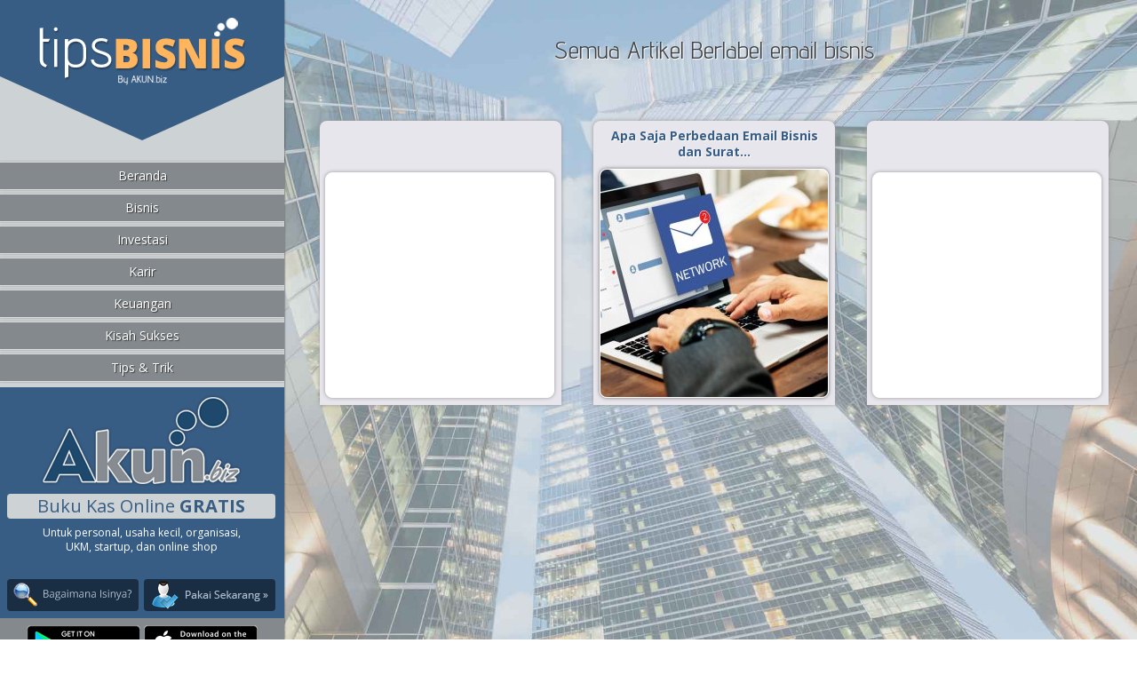

--- FILE ---
content_type: text/html; charset=UTF-8
request_url: https://www.akun.biz/tips-bisnis/label/email-bisnis/
body_size: 40003
content:
<!DOCTYPE html PUBLIC "-//W3C//DTD XHTML 1.0 Transitional//EN" "http://www.w3.org/TR/xhtml1/DTD/xhtml1-transitional.dtd">
<html xmlns="http://www.w3.org/1999/xhtml" lang="id">
<head>
<link href='https://fonts.googleapis.com/css?family=Advent+Pro:400,600|Open+Sans:400,700,300' rel='stylesheet' type='text/css'>
<meta charset="UTF-8" />

<link rel="profile" href="http://gmpg.org/xfn/11" />
<link rel="pingback" href="https://www.akun.biz/tips-bisnis/xmlrpc.php" />
<link rel="icon" type="image/png" href="https://www.akun.biz/tips-bisnis/wp-content/themes/gravisware/favicon.png"/>
<!--[if lt IE 9]>
<script src="https://www.akun.biz/tips-bisnis/wp-content/themes/gravisware/js/html5.js" type="text/javascript"></script>
<![endif]-->
<meta name='robots' content='noindex, follow' />

	<!-- This site is optimized with the Yoast SEO plugin v26.8 - https://yoast.com/product/yoast-seo-wordpress/ -->
	<title>email bisnis Arsip &#8212; Tips Bisnis</title>
	<meta property="og:locale" content="id_ID" />
	<meta property="og:type" content="article" />
	<meta property="og:title" content="email bisnis Arsip &#8212; Tips Bisnis" />
	<meta property="og:url" content="https://www.akun.biz/tips-bisnis/label/email-bisnis/" />
	<meta property="og:site_name" content="Tips Bisnis" />
	<meta name="twitter:card" content="summary_large_image" />
	<meta name="twitter:site" content="@AKUNbiz" />
	<script type="application/ld+json" class="yoast-schema-graph">{"@context":"https://schema.org","@graph":[{"@type":"CollectionPage","@id":"https://www.akun.biz/tips-bisnis/label/email-bisnis/","url":"https://www.akun.biz/tips-bisnis/label/email-bisnis/","name":"email bisnis Arsip &#8212; Tips Bisnis","isPartOf":{"@id":"https://www.akun.biz/tips-bisnis/#website"},"primaryImageOfPage":{"@id":"https://www.akun.biz/tips-bisnis/label/email-bisnis/#primaryimage"},"image":{"@id":"https://www.akun.biz/tips-bisnis/label/email-bisnis/#primaryimage"},"thumbnailUrl":"https://www.akun.biz/tips-bisnis/wp-content/uploads/2022/05/letter-envelop-message-notification-concept-1.jpg","breadcrumb":{"@id":"https://www.akun.biz/tips-bisnis/label/email-bisnis/#breadcrumb"},"inLanguage":"id"},{"@type":"ImageObject","inLanguage":"id","@id":"https://www.akun.biz/tips-bisnis/label/email-bisnis/#primaryimage","url":"https://www.akun.biz/tips-bisnis/wp-content/uploads/2022/05/letter-envelop-message-notification-concept-1.jpg","contentUrl":"https://www.akun.biz/tips-bisnis/wp-content/uploads/2022/05/letter-envelop-message-notification-concept-1.jpg","width":1500,"height":1029,"caption":"Perbedaan Email Bisnis dan Surat Bisnis"},{"@type":"BreadcrumbList","@id":"https://www.akun.biz/tips-bisnis/label/email-bisnis/#breadcrumb","itemListElement":[{"@type":"ListItem","position":1,"name":"Beranda","item":"https://www.akun.biz/tips-bisnis/"},{"@type":"ListItem","position":2,"name":"email bisnis"}]},{"@type":"WebSite","@id":"https://www.akun.biz/tips-bisnis/#website","url":"https://www.akun.biz/tips-bisnis/","name":"Tips Bisnis","description":"Tips Bisnis, Keuangan, Investasi dan Informasi Terkini Dunia Ekonomi","publisher":{"@id":"https://www.akun.biz/tips-bisnis/#organization"},"potentialAction":[{"@type":"SearchAction","target":{"@type":"EntryPoint","urlTemplate":"https://www.akun.biz/tips-bisnis/?s={search_term_string}"},"query-input":{"@type":"PropertyValueSpecification","valueRequired":true,"valueName":"search_term_string"}}],"inLanguage":"id"},{"@type":"Organization","@id":"https://www.akun.biz/tips-bisnis/#organization","name":"AKUN.biz","url":"https://www.akun.biz/tips-bisnis/","logo":{"@type":"ImageObject","inLanguage":"id","@id":"https://www.akun.biz/tips-bisnis/#/schema/logo/image/","url":"https://www.akun.biz/tips-bisnis/wp-content/uploads/2021/12/29541940_1320278298072681_1776084201421781898_n.jpg","contentUrl":"https://www.akun.biz/tips-bisnis/wp-content/uploads/2021/12/29541940_1320278298072681_1776084201421781898_n.jpg","width":552,"height":552,"caption":"AKUN.biz"},"image":{"@id":"https://www.akun.biz/tips-bisnis/#/schema/logo/image/"},"sameAs":["https://www.facebook.com/akunbiz/","https://x.com/AKUNbiz","https://instagram.com/akunbiz","https://www.pinterest.com/AKUNbiz/","https://www.youtube.com/channel/UCdcB1UWupAxXq-YZya8QVPA"]}]}</script>
	<!-- / Yoast SEO plugin. -->


<script type="text/javascript" id="wpp-js" src="https://www.akun.biz/tips-bisnis/wp-content/plugins/wordpress-popular-posts/assets/js/wpp.min.js?ver=7.3.6" data-sampling="0" data-sampling-rate="100" data-api-url="https://www.akun.biz/tips-bisnis/wp-json/wordpress-popular-posts" data-post-id="0" data-token="221cd2f15a" data-lang="0" data-debug="0"></script>
<link rel="alternate" type="application/rss+xml" title="Tips Bisnis &raquo; email bisnis Umpan Tag" href="https://www.akun.biz/tips-bisnis/label/email-bisnis/feed/" />
<style id='wp-img-auto-sizes-contain-inline-css' type='text/css'>
img:is([sizes=auto i],[sizes^="auto," i]){contain-intrinsic-size:3000px 1500px}
/*# sourceURL=wp-img-auto-sizes-contain-inline-css */
</style>
<link rel='stylesheet' id='wordpresscommentvalidation-css' href='https://www.akun.biz/tips-bisnis/wp-content/plugins/advanced-comment-validation/css/validation.css?ver=6.9' type='text/css' media='all' />
<style id='wp-emoji-styles-inline-css' type='text/css'>

	img.wp-smiley, img.emoji {
		display: inline !important;
		border: none !important;
		box-shadow: none !important;
		height: 1em !important;
		width: 1em !important;
		margin: 0 0.07em !important;
		vertical-align: -0.1em !important;
		background: none !important;
		padding: 0 !important;
	}
/*# sourceURL=wp-emoji-styles-inline-css */
</style>
<style id='wp-block-library-inline-css' type='text/css'>
:root{--wp-block-synced-color:#7a00df;--wp-block-synced-color--rgb:122,0,223;--wp-bound-block-color:var(--wp-block-synced-color);--wp-editor-canvas-background:#ddd;--wp-admin-theme-color:#007cba;--wp-admin-theme-color--rgb:0,124,186;--wp-admin-theme-color-darker-10:#006ba1;--wp-admin-theme-color-darker-10--rgb:0,107,160.5;--wp-admin-theme-color-darker-20:#005a87;--wp-admin-theme-color-darker-20--rgb:0,90,135;--wp-admin-border-width-focus:2px}@media (min-resolution:192dpi){:root{--wp-admin-border-width-focus:1.5px}}.wp-element-button{cursor:pointer}:root .has-very-light-gray-background-color{background-color:#eee}:root .has-very-dark-gray-background-color{background-color:#313131}:root .has-very-light-gray-color{color:#eee}:root .has-very-dark-gray-color{color:#313131}:root .has-vivid-green-cyan-to-vivid-cyan-blue-gradient-background{background:linear-gradient(135deg,#00d084,#0693e3)}:root .has-purple-crush-gradient-background{background:linear-gradient(135deg,#34e2e4,#4721fb 50%,#ab1dfe)}:root .has-hazy-dawn-gradient-background{background:linear-gradient(135deg,#faaca8,#dad0ec)}:root .has-subdued-olive-gradient-background{background:linear-gradient(135deg,#fafae1,#67a671)}:root .has-atomic-cream-gradient-background{background:linear-gradient(135deg,#fdd79a,#004a59)}:root .has-nightshade-gradient-background{background:linear-gradient(135deg,#330968,#31cdcf)}:root .has-midnight-gradient-background{background:linear-gradient(135deg,#020381,#2874fc)}:root{--wp--preset--font-size--normal:16px;--wp--preset--font-size--huge:42px}.has-regular-font-size{font-size:1em}.has-larger-font-size{font-size:2.625em}.has-normal-font-size{font-size:var(--wp--preset--font-size--normal)}.has-huge-font-size{font-size:var(--wp--preset--font-size--huge)}.has-text-align-center{text-align:center}.has-text-align-left{text-align:left}.has-text-align-right{text-align:right}.has-fit-text{white-space:nowrap!important}#end-resizable-editor-section{display:none}.aligncenter{clear:both}.items-justified-left{justify-content:flex-start}.items-justified-center{justify-content:center}.items-justified-right{justify-content:flex-end}.items-justified-space-between{justify-content:space-between}.screen-reader-text{border:0;clip-path:inset(50%);height:1px;margin:-1px;overflow:hidden;padding:0;position:absolute;width:1px;word-wrap:normal!important}.screen-reader-text:focus{background-color:#ddd;clip-path:none;color:#444;display:block;font-size:1em;height:auto;left:5px;line-height:normal;padding:15px 23px 14px;text-decoration:none;top:5px;width:auto;z-index:100000}html :where(.has-border-color){border-style:solid}html :where([style*=border-top-color]){border-top-style:solid}html :where([style*=border-right-color]){border-right-style:solid}html :where([style*=border-bottom-color]){border-bottom-style:solid}html :where([style*=border-left-color]){border-left-style:solid}html :where([style*=border-width]){border-style:solid}html :where([style*=border-top-width]){border-top-style:solid}html :where([style*=border-right-width]){border-right-style:solid}html :where([style*=border-bottom-width]){border-bottom-style:solid}html :where([style*=border-left-width]){border-left-style:solid}html :where(img[class*=wp-image-]){height:auto;max-width:100%}:where(figure){margin:0 0 1em}html :where(.is-position-sticky){--wp-admin--admin-bar--position-offset:var(--wp-admin--admin-bar--height,0px)}@media screen and (max-width:600px){html :where(.is-position-sticky){--wp-admin--admin-bar--position-offset:0px}}
/*wp_block_styles_on_demand_placeholder:6972b8e2421a3*/
/*# sourceURL=wp-block-library-inline-css */
</style>
<style id='classic-theme-styles-inline-css' type='text/css'>
/*! This file is auto-generated */
.wp-block-button__link{color:#fff;background-color:#32373c;border-radius:9999px;box-shadow:none;text-decoration:none;padding:calc(.667em + 2px) calc(1.333em + 2px);font-size:1.125em}.wp-block-file__button{background:#32373c;color:#fff;text-decoration:none}
/*# sourceURL=/wp-includes/css/classic-themes.min.css */
</style>
<link rel='stylesheet' id='contact-form-7-css' href='https://www.akun.biz/tips-bisnis/wp-content/plugins/contact-form-7/includes/css/styles.css?ver=6.1.4' type='text/css' media='all' />
<link rel='stylesheet' id='ez-toc-css' href='https://www.akun.biz/tips-bisnis/wp-content/plugins/easy-table-of-contents/assets/css/screen.min.css?ver=2.0.79.2' type='text/css' media='all' />
<style id='ez-toc-inline-css' type='text/css'>
div#ez-toc-container .ez-toc-title {font-size: 120%;}div#ez-toc-container .ez-toc-title {font-weight: 500;}div#ez-toc-container ul li , div#ez-toc-container ul li a {font-size: 95%;}div#ez-toc-container ul li , div#ez-toc-container ul li a {font-weight: 500;}div#ez-toc-container nav ul ul li {font-size: 90%;}.ez-toc-box-title {font-weight: bold; margin-bottom: 10px; text-align: center; text-transform: uppercase; letter-spacing: 1px; color: #666; padding-bottom: 5px;position:absolute;top:-4%;left:5%;background-color: inherit;transition: top 0.3s ease;}.ez-toc-box-title.toc-closed {top:-25%;}
.ez-toc-container-direction {direction: ltr;}.ez-toc-counter ul {direction: ltr;counter-reset: item ;}.ez-toc-counter nav ul li a::before {content: counter(item, numeric) '. ';margin-right: .2em; counter-increment: item;flex-grow: 0;flex-shrink: 0;float: left; }.ez-toc-widget-direction {direction: ltr;}.ez-toc-widget-container ul {direction: ltr;counter-reset: item ;}.ez-toc-widget-container nav ul li a::before {content: counter(item, numeric) '. ';margin-right: .2em; counter-increment: item;flex-grow: 0;flex-shrink: 0;float: left; }
/*# sourceURL=ez-toc-inline-css */
</style>
<link rel='stylesheet' id='wordpress-popular-posts-css-css' href='https://www.akun.biz/tips-bisnis/wp-content/plugins/wordpress-popular-posts/assets/css/wpp.css?ver=7.3.6' type='text/css' media='all' />
<link rel='stylesheet' id='gravis-style-css' href='https://www.akun.biz/tips-bisnis/wp-content/themes/gravisware/style.css?ver=6.9' type='text/css' media='all' />
<link rel='stylesheet' id='fancybox-css' href='https://www.akun.biz/tips-bisnis/wp-content/plugins/easy-fancybox/fancybox/1.5.4/jquery.fancybox.min.css?ver=6.9' type='text/css' media='screen' />
<style id='fancybox-inline-css' type='text/css'>
#fancybox-outer{background:#ffffff}#fancybox-content{background:#ffffff;border-color:#ffffff;color:#000000;}#fancybox-title,#fancybox-title-float-main{color:#fff}
/*# sourceURL=fancybox-inline-css */
</style>
<link rel='stylesheet' id='wp-pagenavi-css' href='https://www.akun.biz/tips-bisnis/wp-content/plugins/wp-pagenavi/pagenavi-css.css?ver=2.70' type='text/css' media='all' />
<script type="text/javascript" src="https://www.akun.biz/tips-bisnis/wp-includes/js/jquery/jquery.min.js?ver=3.7.1" id="jquery-core-js"></script>
<script type="text/javascript" src="https://www.akun.biz/tips-bisnis/wp-includes/js/jquery/jquery-migrate.min.js?ver=3.4.1" id="jquery-migrate-js"></script>
<script type="text/javascript" src="https://www.akun.biz/tips-bisnis/wp-content/plugins/advanced-comment-validation/js/jquery.js?ver=6.9" id="validate-js"></script>
<script type="text/javascript" src="https://www.akun.biz/tips-bisnis/wp-content/plugins/advanced-comment-validation/js/validation.js?ver=6.9" id="wordpresscommentvalidation-js"></script>
<link rel="https://api.w.org/" href="https://www.akun.biz/tips-bisnis/wp-json/" /><link rel="alternate" title="JSON" type="application/json" href="https://www.akun.biz/tips-bisnis/wp-json/wp/v2/tags/519" /><link rel="EditURI" type="application/rsd+xml" title="RSD" href="https://www.akun.biz/tips-bisnis/xmlrpc.php?rsd" />
<meta property="fb:app_id" content="1527272134221301"/>            <style id="wpp-loading-animation-styles">@-webkit-keyframes bgslide{from{background-position-x:0}to{background-position-x:-200%}}@keyframes bgslide{from{background-position-x:0}to{background-position-x:-200%}}.wpp-widget-block-placeholder,.wpp-shortcode-placeholder{margin:0 auto;width:60px;height:3px;background:#dd3737;background:linear-gradient(90deg,#dd3737 0%,#571313 10%,#dd3737 100%);background-size:200% auto;border-radius:3px;-webkit-animation:bgslide 1s infinite linear;animation:bgslide 1s infinite linear}</style>
            <meta name="viewport" content="width=device-width; initial-scale=1.0; maximum-scale=1.0; user-scalable=0;" />
<script type="text/javascript">
function openmenu() {
	jQuery('#smallmenu').slideToggle();
}
jQuery(document).ready(function() {
	var docheight = jQuery(window).height();
	jQuery('#left').css( "min-height", docheight+'px' );
	var docwidth = jQuery(window).width();
	if (docwidth > 680) {
		var rightwidth = docwidth-328;
		jQuery('#right').css( "width", rightwidth+'px' );
	}
});
</script>
<!-- Google Analytics Code Lama -->
<script>
  (function(i,s,o,g,r,a,m){i['GoogleAnalyticsObject']=r;i[r]=i[r]||function(){
  (i[r].q=i[r].q||[]).push(arguments)},i[r].l=1*new Date();a=s.createElement(o),
  m=s.getElementsByTagName(o)[0];a.async=1;a.src=g;m.parentNode.insertBefore(a,m)
  })(window,document,'script','https://www.google-analytics.com/analytics.js','ga');
  ga('create', 'UA-58900972-3', 'auto');
  ga('send', 'pageview');
</script>
<!-- Global site tag (gtag.js) - Google Analytics Baru -->
<script async src="https://www.googletagmanager.com/gtag/js?id=G-DKF89H7769"></script>
<script>
  window.dataLayer = window.dataLayer || [];
  function gtag(){dataLayer.push(arguments);}
  gtag('js', new Date());
  gtag('config', 'G-DKF89H7769');
</script>
<script>
!function(f,b,e,v,n,t,s){if(f.fbq)return;n=f.fbq=function(){n.callMethod?
n.callMethod.apply(n,arguments):n.queue.push(arguments)};if(!f._fbq)f._fbq=n;
n.push=n;n.loaded=!0;n.version='2.0';n.queue=[];t=b.createElement(e);t.async=!0;
t.src=v;s=b.getElementsByTagName(e)[0];s.parentNode.insertBefore(t,s)}(window,
document,'script','https://connect.facebook.net/en_US/fbevents.js');
fbq('init', '1783694355197168'); // Insert your pixel ID here.
fbq('track', 'PageView');
</script>
<noscript><img height="1" width="1" style="display:none"
src="https://www.facebook.com/tr?id=1783694355197168&ev=PageView&noscript=1"
/></noscript>
</head>
<body class="archive tag tag-email-bisnis tag-519 wp-theme-gravisware" id="body">
<div class="topsmall">
	<div class="boxlogo" id="smallscreen">
    	    	<h2 class="logo">
        	<img src="https://www.akun.biz/tips-bisnis/wp-content/themes/gravisware/images/tips-bisnis.png" width="249" height="76" alt="Tips Bisnis" />
        </h2>
    		</div>
    <div class="menudrop" onclick="openmenu()">MENU &raquo;</div>
	<div class="smallmenu" id="smallmenu"><div class="menu-main-menu-container"><ul id="menu-main-menu" class="menu"><li id="menu-item-19" class="menu-item menu-item-type-custom menu-item-object-custom menu-item-home menu-item-19"><a href="https://www.akun.biz/tips-bisnis/">Beranda</a></li>
<li id="menu-item-798" class="menu-item menu-item-type-taxonomy menu-item-object-category menu-item-798"><a href="https://www.akun.biz/tips-bisnis/kategori/bisnis/">Bisnis</a></li>
<li id="menu-item-5193" class="menu-item menu-item-type-taxonomy menu-item-object-category menu-item-5193"><a href="https://www.akun.biz/tips-bisnis/kategori/investasi/">Investasi</a></li>
<li id="menu-item-5194" class="menu-item menu-item-type-taxonomy menu-item-object-category menu-item-5194"><a href="https://www.akun.biz/tips-bisnis/kategori/karir/">Karir</a></li>
<li id="menu-item-566" class="menu-item menu-item-type-taxonomy menu-item-object-category menu-item-566"><a href="https://www.akun.biz/tips-bisnis/kategori/keuangan/">Keuangan</a></li>
<li id="menu-item-2786" class="menu-item menu-item-type-taxonomy menu-item-object-category menu-item-2786"><a href="https://www.akun.biz/tips-bisnis/kategori/kisah-sukses/">Kisah Sukses</a></li>
<li id="menu-item-5195" class="menu-item menu-item-type-taxonomy menu-item-object-category menu-item-5195"><a href="https://www.akun.biz/tips-bisnis/kategori/tips/">Tips &#038; Trik</a></li>
</ul></div></div>
</div>
<div class="bgleft">&nbsp;</div>
<div class="left" id="left">
	<div class="boxlogo">
    	        <h2 class="logo">
        	<a href="https://www.akun.biz/tips-bisnis" title="Tips Bisnis">
            	<img src="https://www.akun.biz/tips-bisnis/wp-content/themes/gravisware/images/tips-bisnis.png" width="249" height="76" alt="Tips Bisnis" />
            </a>
       	</h2>
            </div>
    <div class="triangle"></div>
    <div class="leftmenu" id="menu1"><div class="menu-main-menu-container"><ul id="menu-main-menu-1" class="menu"><li class="menu-item menu-item-type-custom menu-item-object-custom menu-item-home menu-item-19"><a href="https://www.akun.biz/tips-bisnis/">Beranda</a></li>
<li class="menu-item menu-item-type-taxonomy menu-item-object-category menu-item-798"><a href="https://www.akun.biz/tips-bisnis/kategori/bisnis/">Bisnis</a></li>
<li class="menu-item menu-item-type-taxonomy menu-item-object-category menu-item-5193"><a href="https://www.akun.biz/tips-bisnis/kategori/investasi/">Investasi</a></li>
<li class="menu-item menu-item-type-taxonomy menu-item-object-category menu-item-5194"><a href="https://www.akun.biz/tips-bisnis/kategori/karir/">Karir</a></li>
<li class="menu-item menu-item-type-taxonomy menu-item-object-category menu-item-566"><a href="https://www.akun.biz/tips-bisnis/kategori/keuangan/">Keuangan</a></li>
<li class="menu-item menu-item-type-taxonomy menu-item-object-category menu-item-2786"><a href="https://www.akun.biz/tips-bisnis/kategori/kisah-sukses/">Kisah Sukses</a></li>
<li class="menu-item menu-item-type-taxonomy menu-item-object-category menu-item-5195"><a href="https://www.akun.biz/tips-bisnis/kategori/tips/">Tips &#038; Trik</a></li>
</ul></div></div>
    <div class="sideadsense">
<div class="akuntop">
	<a href="https://www.akun.biz/?language=id" title="Menuju ke homepage AKUN.biz">
		<img src="https://www.akun.biz/tips-bisnis/wp-content/themes/gravisware/images/buku-kas-online.png" width="228" height="104" alt="buku kas online akun biz" />
    </a>
</div>
<div class="akunmid">
	Buku Kas Online <strong>GRATIS</strong>
</div>
<div class="akundesc">
	Untuk personal, usaha kecil, organisasi,<br />
	UKM, startup, dan online shop
</div>
<div class="akunlink">
	<a href="https://www.akun.biz/?language=id" class="akleft">
    	<img src="https://www.akun.biz/tips-bisnis/wp-content/themes/gravisware/images/akun-inside.png" width="134" height="27" alt="isi buku kas" />
    </a>
    <a href="https://www.akun.biz/?language=id" class="akright">
    	<img src="https://www.akun.biz/tips-bisnis/wp-content/themes/gravisware/images/akun-register.png" width="131" height="32" alt="register akun" />
    </a>
    <div class="clear"></div>
</div>
    </div>
    
<div class="inner-mobile">
    <a href="https://play.google.com/store/apps/details?id=biz.akun.apps" target="_blank">
        <img src="https://www.akun.biz/tips-bisnis/wp-content/themes/gravisware/images/google-play-badge128.png" width="128" height="38" alt="get it on google play" />
    </a>
    <a href="https://itunes.apple.com/us/app/akun.biz-buku-kas-online/id1120960835?mt=8" target="_blank">
        <img src="https://www.akun.biz/tips-bisnis/wp-content/themes/gravisware/images/app-store-badge128.png" width="128" height="38" alt="download on the app store" />
    </a>
</div>
    
    <div class="sideadsense inventa">
        <a href="https://www.inventa.id" title="Aplikasi Inventaris Kantor" target="_blank">
            <img src="https://www.akun.biz/tips-bisnis/wp-content/themes/gravisware/images/pengelola-aset-inventaris-kantor.jpg"
             width="300" height="300" alt="aplikasi manajemen inventaris kantor" />
        </a>
    </div>
    
  	<div class="sidebar">
        <div class="widget_text widget custom_html-3" id="leftbar"><div class="textwidget custom-html-widget"><!--<div class="mekarbox">
MekarGo
	<img class="mekarimg pointer" onclick="window.open('http://mekargo.id/akun-biz/');" src="https://www.akun.biz/tips-bisnis/wp-content/uploads/2017/08/AkunBiz-uk.-300x250px.jpg" width="300" height="250" alt="mekargo" title="Dapatkan pendanaan usaha dari MekarGo" />
</div>--></div></div>
		<div class="widget recent-posts-2" id="leftbar">
		<h3>Tulisan Terbaru</h3>
		<ul>
											<li>
					<a href="https://www.akun.biz/tips-bisnis/buku-kas-kelas-buku-kas-tutup/">Buku Kas Kelas &#038; Buku Kas Tutup Itu Tidak Ada Dalam Istilah Keuangan atau Akuntansi</a>
									</li>
											<li>
					<a href="https://www.akun.biz/tips-bisnis/buku-kas-kecil-petty-cash-book/">Buku Kas Kecil Adalah Kata Lain Dari Petty Cash Book</a>
									</li>
											<li>
					<a href="https://www.akun.biz/tips-bisnis/buku-kas-umum-adalah/">Buku Kas Umum Adalah Alat Utama Pengelola Keuangan</a>
									</li>
											<li>
					<a href="https://www.akun.biz/tips-bisnis/buku-kas-itu-jenisnya-apa-saja/">Buku Kas Itu Jenisnya Apa Saja?</a>
									</li>
											<li>
					<a href="https://www.akun.biz/tips-bisnis/buku-kas-itu-manfaatnya-apa/">Buku Kas itu Manfaatnya Buat Apa Saja Sih?</a>
									</li>
					</ul>

		</div><div class="widget search-2" id="leftbar"><h3>Pencarian</h3><form id="searchform" method="get" role="search" action="https://www.akun.biz/tips-bisnis/">
<div class="searchform">
	<input class="text" id="s" type="text" name="s" value="Ketik kata kunci..."
    	onFocus="javascript:this.value==this.defaultValue ? this.value = '' : ''"
		onBlur="javascript:this.value == '' ? this.value = this.defaultValue : ''"/>
	<input type="submit" class="button" value="Cari!">
</div>
</form></div>    </div>
    <div class="menubawah"><div class="menu-menu-about-container"><ul id="menu-menu-about" class="menu"><li id="menu-item-582" class="menu-item menu-item-type-custom menu-item-object-custom menu-item-home menu-item-582"><a href="https://www.akun.biz/tips-bisnis/">Home</a></li>
<li id="menu-item-5996" class="menu-item menu-item-type-custom menu-item-object-custom menu-item-5996"><a href="https://www.akun.biz/about-akun-personal-finance/">About</a></li>
<li id="menu-item-5997" class="menu-item menu-item-type-custom menu-item-object-custom menu-item-5997"><a href="https://www.akun.biz/terms-of-service/">Syarat &#038; Ketentuan</a></li>
<li id="menu-item-5998" class="menu-item menu-item-type-custom menu-item-object-custom menu-item-5998"><a href="https://www.akun.biz/privacy-policy/">Kebijakan Privasi</a></li>
<li id="menu-item-577" class="menu-item menu-item-type-post_type menu-item-object-page menu-item-577"><a href="https://www.akun.biz/tips-bisnis/peta-situs/">Peta Situs</a></li>
<li id="menu-item-5999" class="menu-item menu-item-type-custom menu-item-object-custom menu-item-5999"><a href="https://www.akun.biz/contact/">Kontak</a></li>
</ul></div></div>
    <div class="copyright">
    	<a href="https://www.akun.biz/tips-bisnis" title="Tips Bisnis - Tips Bisnis, Keuangan, Investasi dan Informasi Terkini Dunia Ekonomi">Tips Bisnis</a>
        - dipersembahkan oleh <a href="https://www.akun.biz" title="Buku Kas Online">Akun.biz</a><br />
		&copy; 2026 All Rights Reserved
	</div>
</div><div class="right" id="right">
	<div class="boxarea">
    	<h2 class="pagetitle">
			Semua Artikel Berlabel email bisnis        </h2>
        
        <div class="boxcat boxcatakun" id="boaxareads">
            <div class="frontads">
<div class="akunbox">
    <div class="akuntop">
        <a href="https://www.akun.biz/?language=id" title="Menuju ke homepage AKUN.biz">
            <img src="https://www.akun.biz/tips-bisnis/wp-content/themes/gravisware/images/buku-kas-online.png" width="228" height="104" alt="buku kas online akun biz" />
        </a>
    </div>
    <div class="akunmid">
        Buku Kas Online <strong>GRATIS</strong>
    </div>
    <div class="akundesc">
        Untuk personal, usaha kecil, organisasi,<br />
        UKM, startup, dan online shop
    </div>
    <div class="akunlink">
        <a href="https://www.akun.biz/?language=id" class="akleft">
            <img src="https://www.akun.biz/tips-bisnis/wp-content/themes/gravisware/images/akun-inside.png" width="134" height="27" alt="isi buku kas" />
        </a>
        <a href="https://www.akun.biz/?language=id" class="akright">
            <img src="https://www.akun.biz/tips-bisnis/wp-content/themes/gravisware/images/akun-register.png" width="131" height="32" alt="register akun" />
        </a>
        <div class="clear"></div>
    </div>
</div>
        	</div>
		</div>
        
        <div class="boxcat boxcatad" id="boaxareads">
            <div class="frontads">
<script async src="//pagead2.googlesyndication.com/pagead/js/adsbygoogle.js"></script>
<!-- Akun Tips Bisnis square -->
<ins class="adsbygoogle"
     style="display:inline-block;width:250px;height:250px"
     data-ad-client="ca-pub-0154931297261431"
     data-ad-slot="1927686597"></ins>
<script>
(adsbygoogle = window.adsbygoogle || []).push({});
</script>
        	</div>
		</div>
        
        <div class="boxcat boxcatinventa" id="boaxareads">
            <div class="frontads inventafront">
                <a href="https://www.inventa.id" title="Aplikasi Inventaris Kantor" target="_blank">
                    <img src="https://www.akun.biz/tips-bisnis/wp-content/themes/gravisware/images/pengelola-aset-inventaris-kantor.jpg"
                     alt="aplikasi manajemen inventaris kantor" />
                </a>
            </div>
        </div>
        
		    	<div class="boxcat">
        	<h3 class="entry-title">
    			<a href="https://www.akun.biz/tips-bisnis/perbedaan-email-bisnis-dan-surat-bisnis/" title="Klik di Sini untuk Membaca Apa Saja Perbedaan Email Bisnis dan Surat Bisnis?">Apa Saja Perbedaan Email Bisnis dan Surat&hellip;</a>
    		</h3>
            <div class="front">
				        		<img width="256" height="256" src="https://www.akun.biz/tips-bisnis/wp-content/uploads/2022/05/letter-envelop-message-notification-concept-1-256x256.jpg" class="attachment-blogthumb size-blogthumb wp-post-image" alt="Perbedaan Email Bisnis dan Surat Bisnis" decoding="async" fetchpriority="high" srcset="https://www.akun.biz/tips-bisnis/wp-content/uploads/2022/05/letter-envelop-message-notification-concept-1-256x256.jpg 256w, https://www.akun.biz/tips-bisnis/wp-content/uploads/2022/05/letter-envelop-message-notification-concept-1-150x150.jpg 150w, https://www.akun.biz/tips-bisnis/wp-content/uploads/2022/05/letter-envelop-message-notification-concept-1-320x320.jpg 320w, https://www.akun.biz/tips-bisnis/wp-content/uploads/2022/05/letter-envelop-message-notification-concept-1-72x72.jpg 72w" sizes="(max-width: 256px) 100vw, 256px" />    			        	</div>
           	<div class="back">
            	<div class="catmeta">
                	Diterbitkan tanggal 22 Mei 2022, dalam kategori <a href="https://www.akun.biz/tips-bisnis/kategori/bisnis/" rel="category tag">Bisnis</a>.
                </div>
            	<div class="excerpt">
            		Terdapat beberapa perbedaan email bisnis dan surat bisnis. Di antaranya adalah seperti yang telah kami rangkumkan pada artikel berikut ini. Di era digital seperti sekarang, istilah email tentu sudah tidak asing lagi...&nbsp;
                </div>
                <a class="readmore" rel="bookmark" href="https://www.akun.biz/tips-bisnis/perbedaan-email-bisnis-dan-surat-bisnis/" title="Klik untuk membaca Apa Saja Perbedaan Email Bisnis dan Surat Bisnis?">Baca Selengkapnya &raquo;</a>
           	</div>
		</div>
    	        
        <div class="boxcat boxcatad" id="boaxareads">
            <div class="frontads">
<script async src="//pagead2.googlesyndication.com/pagead/js/adsbygoogle.js"></script>
<!-- Akun Tips Bisnis square -->
<ins class="adsbygoogle"
     style="display:inline-block;width:250px;height:250px"
     data-ad-client="ca-pub-0154931297261431"
     data-ad-slot="1927686597"></ins>
<script>
(adsbygoogle = window.adsbygoogle || []).push({});
</script>
        	</div>
		</div>
        
        <div class="clear"></div>
		    </div>
    <div class="clear"></div>
</div>
<div class="clear"></div>
<script type="speculationrules">
{"prefetch":[{"source":"document","where":{"and":[{"href_matches":"/tips-bisnis/*"},{"not":{"href_matches":["/tips-bisnis/wp-*.php","/tips-bisnis/wp-admin/*","/tips-bisnis/wp-content/uploads/*","/tips-bisnis/wp-content/*","/tips-bisnis/wp-content/plugins/*","/tips-bisnis/wp-content/themes/gravisware/*","/tips-bisnis/*\\?(.+)"]}},{"not":{"selector_matches":"a[rel~=\"nofollow\"]"}},{"not":{"selector_matches":".no-prefetch, .no-prefetch a"}}]},"eagerness":"conservative"}]}
</script>
		<div id="fb-root"></div>
		<script async defer crossorigin="anonymous" src="https://connect.facebook.net/id_ID/sdk.js#xfbml=1&version=v21.0&appId=1527272134221301&autoLogAppEvents=1"></script><script type="text/javascript" src="https://www.akun.biz/tips-bisnis/wp-includes/js/dist/hooks.min.js?ver=dd5603f07f9220ed27f1" id="wp-hooks-js"></script>
<script type="text/javascript" src="https://www.akun.biz/tips-bisnis/wp-includes/js/dist/i18n.min.js?ver=c26c3dc7bed366793375" id="wp-i18n-js"></script>
<script type="text/javascript" id="wp-i18n-js-after">
/* <![CDATA[ */
wp.i18n.setLocaleData( { 'text direction\u0004ltr': [ 'ltr' ] } );
//# sourceURL=wp-i18n-js-after
/* ]]> */
</script>
<script type="text/javascript" src="https://www.akun.biz/tips-bisnis/wp-content/plugins/contact-form-7/includes/swv/js/index.js?ver=6.1.4" id="swv-js"></script>
<script type="text/javascript" id="contact-form-7-js-translations">
/* <![CDATA[ */
( function( domain, translations ) {
	var localeData = translations.locale_data[ domain ] || translations.locale_data.messages;
	localeData[""].domain = domain;
	wp.i18n.setLocaleData( localeData, domain );
} )( "contact-form-7", {"translation-revision-date":"2025-08-05 08:34:12+0000","generator":"GlotPress\/4.0.1","domain":"messages","locale_data":{"messages":{"":{"domain":"messages","plural-forms":"nplurals=2; plural=n > 1;","lang":"id"},"Error:":["Eror:"]}},"comment":{"reference":"includes\/js\/index.js"}} );
//# sourceURL=contact-form-7-js-translations
/* ]]> */
</script>
<script type="text/javascript" id="contact-form-7-js-before">
/* <![CDATA[ */
var wpcf7 = {
    "api": {
        "root": "https:\/\/www.akun.biz\/tips-bisnis\/wp-json\/",
        "namespace": "contact-form-7\/v1"
    }
};
//# sourceURL=contact-form-7-js-before
/* ]]> */
</script>
<script type="text/javascript" src="https://www.akun.biz/tips-bisnis/wp-content/plugins/contact-form-7/includes/js/index.js?ver=6.1.4" id="contact-form-7-js"></script>
<script type="text/javascript" src="https://www.akun.biz/tips-bisnis/wp-content/plugins/easy-fancybox/vendor/purify.min.js?ver=6.9" id="fancybox-purify-js"></script>
<script type="text/javascript" id="jquery-fancybox-js-extra">
/* <![CDATA[ */
var efb_i18n = {"close":"Close","next":"Next","prev":"Previous","startSlideshow":"Start slideshow","toggleSize":"Toggle size"};
//# sourceURL=jquery-fancybox-js-extra
/* ]]> */
</script>
<script type="text/javascript" src="https://www.akun.biz/tips-bisnis/wp-content/plugins/easy-fancybox/fancybox/1.5.4/jquery.fancybox.min.js?ver=6.9" id="jquery-fancybox-js"></script>
<script type="text/javascript" id="jquery-fancybox-js-after">
/* <![CDATA[ */
var fb_timeout, fb_opts={'autoScale':true,'showCloseButton':true,'width':560,'height':340,'margin':20,'pixelRatio':'false','padding':10,'centerOnScroll':false,'enableEscapeButton':true,'speedIn':300,'speedOut':300,'overlayShow':true,'hideOnOverlayClick':true,'overlayColor':'#000','overlayOpacity':0.6,'minViewportWidth':320,'minVpHeight':320,'disableCoreLightbox':'true','enableBlockControls':'true','fancybox_openBlockControls':'true' };
if(typeof easy_fancybox_handler==='undefined'){
var easy_fancybox_handler=function(){
jQuery([".nolightbox","a.wp-block-file__button","a.pin-it-button","a[href*='pinterest.com\/pin\/create']","a[href*='facebook.com\/share']","a[href*='twitter.com\/share']"].join(',')).addClass('nofancybox');
jQuery('a.fancybox-close').on('click',function(e){e.preventDefault();jQuery.fancybox.close()});
/* IMG */
						var unlinkedImageBlocks=jQuery(".wp-block-image > img:not(.nofancybox,figure.nofancybox>img)");
						unlinkedImageBlocks.wrap(function() {
							var href = jQuery( this ).attr( "src" );
							return "<a href='" + href + "'></a>";
						});
var fb_IMG_select=jQuery('a[href*=".jpg" i]:not(.nofancybox,li.nofancybox>a,figure.nofancybox>a),area[href*=".jpg" i]:not(.nofancybox),a[href*=".png" i]:not(.nofancybox,li.nofancybox>a,figure.nofancybox>a),area[href*=".png" i]:not(.nofancybox),a[href*=".webp" i]:not(.nofancybox,li.nofancybox>a,figure.nofancybox>a),area[href*=".webp" i]:not(.nofancybox),a[href*=".jpeg" i]:not(.nofancybox,li.nofancybox>a,figure.nofancybox>a),area[href*=".jpeg" i]:not(.nofancybox)');
fb_IMG_select.addClass('fancybox image');
var fb_IMG_sections=jQuery('.gallery,.wp-block-gallery,.tiled-gallery,.wp-block-jetpack-tiled-gallery,.ngg-galleryoverview,.ngg-imagebrowser,.nextgen_pro_blog_gallery,.nextgen_pro_film,.nextgen_pro_horizontal_filmstrip,.ngg-pro-masonry-wrapper,.ngg-pro-mosaic-container,.nextgen_pro_sidescroll,.nextgen_pro_slideshow,.nextgen_pro_thumbnail_grid,.tiled-gallery');
fb_IMG_sections.each(function(){jQuery(this).find(fb_IMG_select).attr('rel','gallery-'+fb_IMG_sections.index(this));});
jQuery('a.fancybox,area.fancybox,.fancybox>a').each(function(){jQuery(this).fancybox(jQuery.extend(true,{},fb_opts,{'transition':'elastic','transitionIn':'elastic','transitionOut':'elastic','opacity':false,'hideOnContentClick':false,'titleShow':true,'titlePosition':'over','titleFromAlt':true,'showNavArrows':true,'enableKeyboardNav':true,'cyclic':false,'mouseWheel':'true','changeSpeed':250,'changeFade':300}))});
};};
jQuery(easy_fancybox_handler);jQuery(document).on('post-load',easy_fancybox_handler);

//# sourceURL=jquery-fancybox-js-after
/* ]]> */
</script>
<script type="text/javascript" src="https://www.akun.biz/tips-bisnis/wp-content/plugins/easy-fancybox/vendor/jquery.easing.min.js?ver=1.4.1" id="jquery-easing-js"></script>
<script type="text/javascript" src="https://www.akun.biz/tips-bisnis/wp-content/plugins/easy-fancybox/vendor/jquery.mousewheel.min.js?ver=3.1.13" id="jquery-mousewheel-js"></script>
<script type="text/javascript" id="thickbox-js-extra">
/* <![CDATA[ */
var thickboxL10n = {"next":"Berikutnya \u003E","prev":"\u003C Sebelumnya","image":"Gambar","of":"dari","close":"Tutup","noiframes":"Fitur ini memerlukan bingkai langsung di tempat. Anda memiliki iframe dinonaktifkan atau browser Anda tidak mendukung mereka.","loadingAnimation":"https://www.akun.biz/tips-bisnis/wp-includes/js/thickbox/loadingAnimation.gif"};
//# sourceURL=thickbox-js-extra
/* ]]> */
</script>
<script type="text/javascript" src="https://www.akun.biz/tips-bisnis/wp-includes/js/thickbox/thickbox.js?ver=3.1-20121105" id="thickbox-js"></script>
<script id="wp-emoji-settings" type="application/json">
{"baseUrl":"https://s.w.org/images/core/emoji/17.0.2/72x72/","ext":".png","svgUrl":"https://s.w.org/images/core/emoji/17.0.2/svg/","svgExt":".svg","source":{"concatemoji":"https://www.akun.biz/tips-bisnis/wp-includes/js/wp-emoji-release.min.js?ver=6.9"}}
</script>
<script type="module">
/* <![CDATA[ */
/*! This file is auto-generated */
const a=JSON.parse(document.getElementById("wp-emoji-settings").textContent),o=(window._wpemojiSettings=a,"wpEmojiSettingsSupports"),s=["flag","emoji"];function i(e){try{var t={supportTests:e,timestamp:(new Date).valueOf()};sessionStorage.setItem(o,JSON.stringify(t))}catch(e){}}function c(e,t,n){e.clearRect(0,0,e.canvas.width,e.canvas.height),e.fillText(t,0,0);t=new Uint32Array(e.getImageData(0,0,e.canvas.width,e.canvas.height).data);e.clearRect(0,0,e.canvas.width,e.canvas.height),e.fillText(n,0,0);const a=new Uint32Array(e.getImageData(0,0,e.canvas.width,e.canvas.height).data);return t.every((e,t)=>e===a[t])}function p(e,t){e.clearRect(0,0,e.canvas.width,e.canvas.height),e.fillText(t,0,0);var n=e.getImageData(16,16,1,1);for(let e=0;e<n.data.length;e++)if(0!==n.data[e])return!1;return!0}function u(e,t,n,a){switch(t){case"flag":return n(e,"\ud83c\udff3\ufe0f\u200d\u26a7\ufe0f","\ud83c\udff3\ufe0f\u200b\u26a7\ufe0f")?!1:!n(e,"\ud83c\udde8\ud83c\uddf6","\ud83c\udde8\u200b\ud83c\uddf6")&&!n(e,"\ud83c\udff4\udb40\udc67\udb40\udc62\udb40\udc65\udb40\udc6e\udb40\udc67\udb40\udc7f","\ud83c\udff4\u200b\udb40\udc67\u200b\udb40\udc62\u200b\udb40\udc65\u200b\udb40\udc6e\u200b\udb40\udc67\u200b\udb40\udc7f");case"emoji":return!a(e,"\ud83e\u1fac8")}return!1}function f(e,t,n,a){let r;const o=(r="undefined"!=typeof WorkerGlobalScope&&self instanceof WorkerGlobalScope?new OffscreenCanvas(300,150):document.createElement("canvas")).getContext("2d",{willReadFrequently:!0}),s=(o.textBaseline="top",o.font="600 32px Arial",{});return e.forEach(e=>{s[e]=t(o,e,n,a)}),s}function r(e){var t=document.createElement("script");t.src=e,t.defer=!0,document.head.appendChild(t)}a.supports={everything:!0,everythingExceptFlag:!0},new Promise(t=>{let n=function(){try{var e=JSON.parse(sessionStorage.getItem(o));if("object"==typeof e&&"number"==typeof e.timestamp&&(new Date).valueOf()<e.timestamp+604800&&"object"==typeof e.supportTests)return e.supportTests}catch(e){}return null}();if(!n){if("undefined"!=typeof Worker&&"undefined"!=typeof OffscreenCanvas&&"undefined"!=typeof URL&&URL.createObjectURL&&"undefined"!=typeof Blob)try{var e="postMessage("+f.toString()+"("+[JSON.stringify(s),u.toString(),c.toString(),p.toString()].join(",")+"));",a=new Blob([e],{type:"text/javascript"});const r=new Worker(URL.createObjectURL(a),{name:"wpTestEmojiSupports"});return void(r.onmessage=e=>{i(n=e.data),r.terminate(),t(n)})}catch(e){}i(n=f(s,u,c,p))}t(n)}).then(e=>{for(const n in e)a.supports[n]=e[n],a.supports.everything=a.supports.everything&&a.supports[n],"flag"!==n&&(a.supports.everythingExceptFlag=a.supports.everythingExceptFlag&&a.supports[n]);var t;a.supports.everythingExceptFlag=a.supports.everythingExceptFlag&&!a.supports.flag,a.supports.everything||((t=a.source||{}).concatemoji?r(t.concatemoji):t.wpemoji&&t.twemoji&&(r(t.twemoji),r(t.wpemoji)))});
//# sourceURL=https://www.akun.biz/tips-bisnis/wp-includes/js/wp-emoji-loader.min.js
/* ]]> */
</script>
<script type="text/javascript">
fbq('track', 'WebVisit', {
	Location: 'TipsBisnis',
});
</script>
</body>
</html>

--- FILE ---
content_type: text/html; charset=utf-8
request_url: https://www.google.com/recaptcha/api2/aframe
body_size: 263
content:
<!DOCTYPE HTML><html><head><meta http-equiv="content-type" content="text/html; charset=UTF-8"></head><body><script nonce="Ta3aZTNmI8c88htnfg0nng">/** Anti-fraud and anti-abuse applications only. See google.com/recaptcha */ try{var clients={'sodar':'https://pagead2.googlesyndication.com/pagead/sodar?'};window.addEventListener("message",function(a){try{if(a.source===window.parent){var b=JSON.parse(a.data);var c=clients[b['id']];if(c){var d=document.createElement('img');d.src=c+b['params']+'&rc='+(localStorage.getItem("rc::a")?sessionStorage.getItem("rc::b"):"");window.document.body.appendChild(d);sessionStorage.setItem("rc::e",parseInt(sessionStorage.getItem("rc::e")||0)+1);localStorage.setItem("rc::h",'1769126118412');}}}catch(b){}});window.parent.postMessage("_grecaptcha_ready", "*");}catch(b){}</script></body></html>